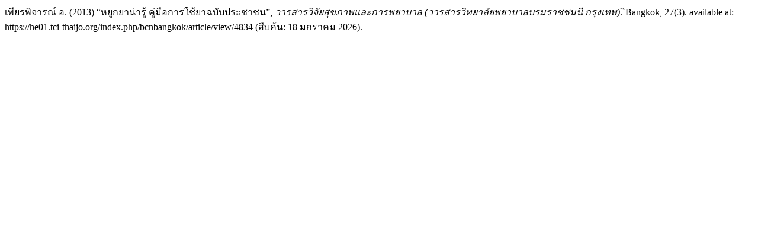

--- FILE ---
content_type: text/html; charset=UTF-8
request_url: https://he01.tci-thaijo.org/index.php/bcnbangkok/citationstylelanguage/get/harvard-cite-them-right?submissionId=4834&publicationId=763
body_size: 212
content:
<div class="csl-bib-body">
  <div class="csl-entry">เพียรพิจารณ์ อ. (2013) “หยูกยาน่ารู้ คู่มือการใช้ยาฉบับประชาชน”, <i>วารสารวิจัยสุขภาพและการพยาบาล (วารสารวิทยาลัยพยาบาลบรมราชชนนี กรุงเทพ)</i>. ิBangkok, 27(3). available at: https://he01.tci-thaijo.org/index.php/bcnbangkok/article/view/4834 (สืบค้น: 18 มกราคม 2026).</div>
</div>